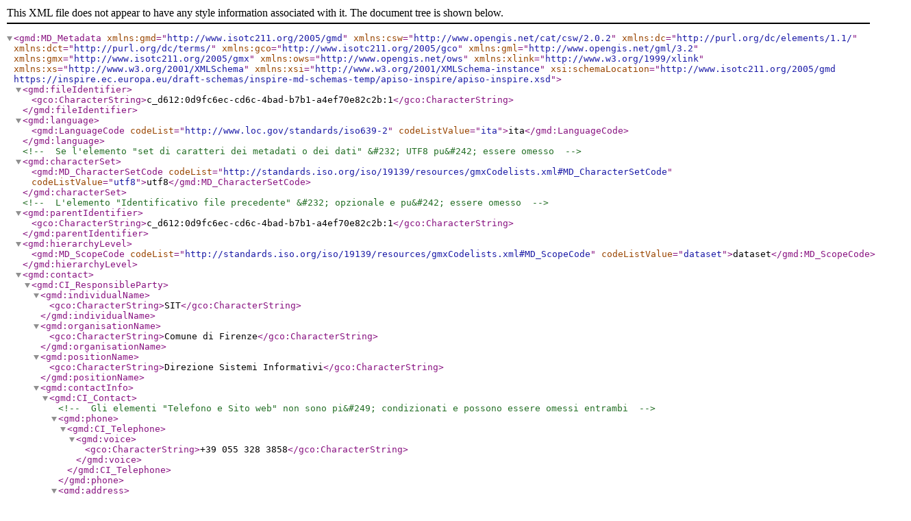

--- FILE ---
content_type: application/xml
request_url: https://inspire-geoportal.ec.europa.eu/srv/api/records/c_d612:0d9fc6ec-cd6c-4bad-b7b1-a4ef70e82c2b:1/formatters/xml
body_size: 34859
content:
<?xml version="1.0" encoding="UTF-8"?>
<gmd:MD_Metadata xmlns:gmd="http://www.isotc211.org/2005/gmd" xmlns:csw="http://www.opengis.net/cat/csw/2.0.2" xmlns:dc="http://purl.org/dc/elements/1.1/" xmlns:dct="http://purl.org/dc/terms/" xmlns:gco="http://www.isotc211.org/2005/gco" xmlns:gml="http://www.opengis.net/gml/3.2" xmlns:gmx="http://www.isotc211.org/2005/gmx" xmlns:ows="http://www.opengis.net/ows" xmlns:xlink="http://www.w3.org/1999/xlink" xmlns:xs="http://www.w3.org/2001/XMLSchema" xmlns:xsi="http://www.w3.org/2001/XMLSchema-instance" xsi:schemaLocation="http://www.isotc211.org/2005/gmd https://inspire.ec.europa.eu/draft-schemas/inspire-md-schemas-temp/apiso-inspire/apiso-inspire.xsd">
  <gmd:fileIdentifier>
    <gco:CharacterString>c_d612:0d9fc6ec-cd6c-4bad-b7b1-a4ef70e82c2b:1</gco:CharacterString>
  </gmd:fileIdentifier>
  <gmd:language>
    <gmd:LanguageCode codeList="http://www.loc.gov/standards/iso639-2" codeListValue="ita">ita</gmd:LanguageCode>
  </gmd:language>
  <!-- Se l'elemento "set di caratteri dei metadati o dei dati" &#232; UTF8 pu&#242; essere omesso -->
  <gmd:characterSet>
    <gmd:MD_CharacterSetCode codeList="http://standards.iso.org/iso/19139/resources/gmxCodelists.xml#MD_CharacterSetCode" codeListValue="utf8">utf8</gmd:MD_CharacterSetCode>
  </gmd:characterSet>
  <!-- L'elemento "Identificativo file precedente" &#232; opzionale e pu&#242; essere omesso -->
  <gmd:parentIdentifier>
    <gco:CharacterString>c_d612:0d9fc6ec-cd6c-4bad-b7b1-a4ef70e82c2b:1</gco:CharacterString>
  </gmd:parentIdentifier>
  <gmd:hierarchyLevel>
    <gmd:MD_ScopeCode codeList="http://standards.iso.org/iso/19139/resources/gmxCodelists.xml#MD_ScopeCode" codeListValue="dataset">dataset</gmd:MD_ScopeCode>
  </gmd:hierarchyLevel>
  <gmd:contact>
    <gmd:CI_ResponsibleParty>
      <gmd:individualName>
        <gco:CharacterString>SIT</gco:CharacterString>
      </gmd:individualName>
      <gmd:organisationName>
        <gco:CharacterString>Comune di Firenze</gco:CharacterString>
      </gmd:organisationName>
      <gmd:positionName>
        <gco:CharacterString>Direzione Sistemi Informativi</gco:CharacterString>
      </gmd:positionName>
      <gmd:contactInfo>
        <gmd:CI_Contact>
          <!-- Gli elementi "Telefono e Sito web" non sono pi&#249; condizionati e possono essere omessi entrambi -->
          <gmd:phone>
            <gmd:CI_Telephone>
              <gmd:voice>
                <gco:CharacterString>+39 055 328 3858</gco:CharacterString>
              </gmd:voice>
            </gmd:CI_Telephone>
          </gmd:phone>
          <gmd:address>
            <gmd:CI_Address>
              <gmd:deliveryPoint>
                <gco:CharacterString>Via R. Giuliani, 250</gco:CharacterString>
              </gmd:deliveryPoint>
              <gmd:city>
                <gco:CharacterString>Firenze</gco:CharacterString>
              </gmd:city>
              <gmd:postalCode>
                <gco:CharacterString>50141</gco:CharacterString>
              </gmd:postalCode>
              <gmd:electronicMailAddress>
                <gco:CharacterString>sit@comune.fi.it</gco:CharacterString>
              </gmd:electronicMailAddress>
            </gmd:CI_Address>
          </gmd:address>
          <!-- Gli elementi "Telefono e Sito web" non sono pi&#249; condizionati e possono essere omessi entrambi -->
          <gmd:onlineResource>
            <gmd:CI_OnlineResource>
              <gmd:linkage>
                <gmd:URL>https://www.comune.fi.it</gmd:URL>
              </gmd:linkage>
            </gmd:CI_OnlineResource>
          </gmd:onlineResource>
        </gmd:CI_Contact>
      </gmd:contactInfo>
      <gmd:role>
        <gmd:CI_RoleCode codeList="https://standards.iso.org/iso/19139/resources/gmxCodelists.xml#CI_RoleCode" codeListValue="pointOfContact">pointOfContact</gmd:CI_RoleCode>
      </gmd:role>
    </gmd:CI_ResponsibleParty>
  </gmd:contact>
  <gmd:dateStamp>
    <gco:Date>2021-09-27</gco:Date>
  </gmd:dateStamp>
  <!--Il nuovo standard va indicato tramite un link gmx:Anchor-->
  <gmd:metadataStandardName>
    <gmx:Anchor xlink:href="http://registry.geodati.gov.it/document/rndt-lg">Linee guida RNDT</gmx:Anchor>
  </gmd:metadataStandardName>
  <!--La nuova versione dello standard &#232; 2.0-->
  <gmd:metadataStandardVersion>
    <gco:CharacterString>2.0</gco:CharacterString>
  </gmd:metadataStandardVersion>
  <gmd:referenceSystemInfo>
    <gmd:MD_ReferenceSystem>
      <gmd:referenceSystemIdentifier>
        <gmd:RS_Identifier>
          <gmd:code>
            <gco:CharacterString>3003</gco:CharacterString>
          </gmd:code>
          <gmd:codeSpace>
            <gco:CharacterString>http://www.epsg-registry.org/</gco:CharacterString>
          </gmd:codeSpace>
        </gmd:RS_Identifier>
      </gmd:referenceSystemIdentifier>
    </gmd:MD_ReferenceSystem>
  </gmd:referenceSystemInfo>
  <gmd:identificationInfo>
    <gmd:MD_DataIdentification>
      <gmd:citation>
        <gmd:CI_Citation>
          <gmd:title>
            <gco:CharacterString>Impianti semaforici</gco:CharacterString>
          </gmd:title>
          <gmd:date>
            <gmd:CI_Date>
              <gmd:date>
                <gco:Date>2018-01-16</gco:Date>
              </gmd:date>
              <gmd:dateType>
                <gmd:CI_DateTypeCode codeList="http://standards.iso.org/iso/19139/resources/gmxCodelists.xml#CI_DateTypeCode" codeListValue="creation">creation</gmd:CI_DateTypeCode>
              </gmd:dateType>
            </gmd:CI_Date>
          </gmd:date>
          <gmd:identifier>
            <gmd:MD_Identifier>
              <gmd:code>
                <gco:CharacterString>c_d612:0d9fc6ec-cd6c-4bad-b7b1-a4ef70e82c2b</gco:CharacterString>
              </gmd:code>
            </gmd:MD_Identifier>
          </gmd:identifier>
          <gmd:citedResponsibleParty>
            <gmd:CI_ResponsibleParty>
              <gmd:individualName>
                <gco:CharacterString>SIT</gco:CharacterString>
              </gmd:individualName>
              <gmd:organisationName>
                <gco:CharacterString>Comune di Firenze</gco:CharacterString>
              </gmd:organisationName>
              <gmd:positionName>
                <gco:CharacterString>Direzione Sistemi Informativi</gco:CharacterString>
              </gmd:positionName>
              <gmd:contactInfo>
                <gmd:CI_Contact>
                  <!-- Gli elementi "Telefono e Sito web" non sono pi&#249; condizionati e possono essere omessi entrambi -->
                  <gmd:phone>
                    <gmd:CI_Telephone>
                      <gmd:voice>
                        <gco:CharacterString>+39 055 328 3858</gco:CharacterString>
                      </gmd:voice>
                    </gmd:CI_Telephone>
                  </gmd:phone>
                  <gmd:address>
                    <gmd:CI_Address>
                      <gmd:deliveryPoint>
                        <gco:CharacterString>Via R. Giuliani, 250</gco:CharacterString>
                      </gmd:deliveryPoint>
                      <gmd:city>
                        <gco:CharacterString>Firenze</gco:CharacterString>
                      </gmd:city>
                      <gmd:postalCode>
                        <gco:CharacterString>50141</gco:CharacterString>
                      </gmd:postalCode>
                      <gmd:electronicMailAddress>
                        <gco:CharacterString>sit@comune.fi.it</gco:CharacterString>
                      </gmd:electronicMailAddress>
                    </gmd:CI_Address>
                  </gmd:address>
                  <!-- Gli elementi "Telefono e Sito web" non sono pi&#249; condizionati e possono essere omessi entrambi -->
                  <gmd:onlineResource>
                    <gmd:CI_OnlineResource>
                      <gmd:linkage>
                        <gmd:URL>https://www.comune.fi.it</gmd:URL>
                      </gmd:linkage>
                    </gmd:CI_OnlineResource>
                  </gmd:onlineResource>
                </gmd:CI_Contact>
              </gmd:contactInfo>
              <gmd:role>
                <gmd:CI_RoleCode codeList="https://standards.iso.org/iso/19139/resources/gmxCodelists.xml#CI_RoleCode" codeListValue="author">author</gmd:CI_RoleCode>
              </gmd:role>
            </gmd:CI_ResponsibleParty>
          </gmd:citedResponsibleParty>
          <gmd:citedResponsibleParty>
            <gmd:CI_ResponsibleParty>
              <gmd:individualName>
                <gco:CharacterString>SIT</gco:CharacterString>
              </gmd:individualName>
              <gmd:organisationName>
                <gco:CharacterString>Comune di Firenze</gco:CharacterString>
              </gmd:organisationName>
              <gmd:positionName>
                <gco:CharacterString>Direzione Sistemi Informativi</gco:CharacterString>
              </gmd:positionName>
              <gmd:contactInfo>
                <gmd:CI_Contact>
                  <!-- Gli elementi "Telefono e Sito web" non sono pi&#249; condizionati e possono essere omessi entrambi -->
                  <gmd:phone>
                    <gmd:CI_Telephone>
                      <gmd:voice>
                        <gco:CharacterString>+39 055 328 3858</gco:CharacterString>
                      </gmd:voice>
                    </gmd:CI_Telephone>
                  </gmd:phone>
                  <gmd:address>
                    <gmd:CI_Address>
                      <gmd:deliveryPoint>
                        <gco:CharacterString>Via R. Giuliani, 250</gco:CharacterString>
                      </gmd:deliveryPoint>
                      <gmd:city>
                        <gco:CharacterString>Firenze</gco:CharacterString>
                      </gmd:city>
                      <gmd:postalCode>
                        <gco:CharacterString>50141</gco:CharacterString>
                      </gmd:postalCode>
                      <gmd:electronicMailAddress>
                        <gco:CharacterString>sit@comune.fi.it</gco:CharacterString>
                      </gmd:electronicMailAddress>
                    </gmd:CI_Address>
                  </gmd:address>
                  <!-- Gli elementi "Telefono e Sito web" non sono pi&#249; condizionati e possono essere omessi entrambi -->
                  <gmd:onlineResource>
                    <gmd:CI_OnlineResource>
                      <gmd:linkage>
                        <gmd:URL>https://www.comune.fi.it</gmd:URL>
                      </gmd:linkage>
                    </gmd:CI_OnlineResource>
                  </gmd:onlineResource>
                </gmd:CI_Contact>
              </gmd:contactInfo>
              <gmd:role>
                <gmd:CI_RoleCode codeList="https://standards.iso.org/iso/19139/resources/gmxCodelists.xml#CI_RoleCode" codeListValue="owner">owner</gmd:CI_RoleCode>
              </gmd:role>
            </gmd:CI_ResponsibleParty>
          </gmd:citedResponsibleParty>
          <gmd:presentationForm>
            <gmd:CI_PresentationFormCode codeList="http://standards.iso.org/iso/19139/resources/gmxCodelists.xml#CI_PresentationFormCode" codeListValue="mapDigital">mapDigital</gmd:CI_PresentationFormCode>
          </gmd:presentationForm>
          <gmd:series>
            <gmd:CI_Series>
              <gmd:issueIdentification>
                <gco:CharacterString>c_d612:0d9fc6ec-cd6c-4bad-b7b1-a4ef70e82c2b</gco:CharacterString>
              </gmd:issueIdentification>
            </gmd:CI_Series>
          </gmd:series>
        </gmd:CI_Citation>
      </gmd:citation>
      <gmd:abstract>
        <gco:CharacterString>Elementi puntuali che rappresentano la posizione degli impianti semaforici sul territorio del Comune di Firenze, comprensivi di informazioni sullo stato degli eventuali semafori provvisti di avvisatori acustici, secondo la seguente legenda:ASSENTI - nessun attraversamento pedonale con avvisatori acusticiINCOMPLETO - almeno 1 attraversamento pedonale con avvisatori acusticiCOMPLETO - tutti gli attraversamenti pedonali con avvisatori acusticiNO PEDONALE - impianto senza attraversamenti pedonali</gco:CharacterString>
      </gmd:abstract>
      <gmd:pointOfContact>
        <gmd:CI_ResponsibleParty>
          <gmd:individualName>
            <gco:CharacterString>SIT</gco:CharacterString>
          </gmd:individualName>
          <gmd:organisationName>
            <gco:CharacterString>Comune di Firenze</gco:CharacterString>
          </gmd:organisationName>
          <gmd:positionName>
            <gco:CharacterString>Direzione Sistemi Informativi</gco:CharacterString>
          </gmd:positionName>
          <gmd:contactInfo>
            <gmd:CI_Contact>
              <!-- Gli elementi "Telefono e Sito web" non sono pi&#249; condizionati e possono essere omessi entrambi -->
              <gmd:phone>
                <gmd:CI_Telephone>
                  <gmd:voice>
                    <gco:CharacterString>+39 055 328 3858</gco:CharacterString>
                  </gmd:voice>
                </gmd:CI_Telephone>
              </gmd:phone>
              <gmd:address>
                <gmd:CI_Address>
                  <gmd:deliveryPoint>
                    <gco:CharacterString>Via R. Giuliani, 250</gco:CharacterString>
                  </gmd:deliveryPoint>
                  <gmd:city>
                    <gco:CharacterString>Firenze</gco:CharacterString>
                  </gmd:city>
                  <gmd:postalCode>
                    <gco:CharacterString>50141</gco:CharacterString>
                  </gmd:postalCode>
                  <gmd:electronicMailAddress>
                    <gco:CharacterString>sit@comune.fi.it</gco:CharacterString>
                  </gmd:electronicMailAddress>
                </gmd:CI_Address>
              </gmd:address>
              <!-- Gli elementi "Telefono e Sito web" non sono pi&#249; condizionati e possono essere omessi entrambi -->
              <gmd:onlineResource>
                <gmd:CI_OnlineResource>
                  <gmd:linkage>
                    <gmd:URL>https://www.comune.fi.it</gmd:URL>
                  </gmd:linkage>
                </gmd:CI_OnlineResource>
              </gmd:onlineResource>
            </gmd:CI_Contact>
          </gmd:contactInfo>
          <gmd:role>
            <gmd:CI_RoleCode codeList="https://standards.iso.org/iso/19139/resources/gmxCodelists.xml#CI_RoleCode" codeListValue="pointOfContact">pointOfContact</gmd:CI_RoleCode>
          </gmd:role>
        </gmd:CI_ResponsibleParty>
      </gmd:pointOfContact>
      <gmd:resourceMaintenance>
        <gmd:MD_MaintenanceInformation>
          <gmd:maintenanceAndUpdateFrequency>
            <gmd:MD_MaintenanceFrequencyCode codeList="http://standards.iso.org/iso/19139/resources/gmxCodelists.xml#MD_MaintenanceFrequencyCode" codeListValue="weekly">weekly</gmd:MD_MaintenanceFrequencyCode>
          </gmd:maintenanceAndUpdateFrequency>
        </gmd:MD_MaintenanceInformation>
      </gmd:resourceMaintenance>
      <gmd:descriptiveKeywords>
        <gmd:MD_Keywords>
          <gmd:keyword>
            <gco:CharacterString>semaforo</gco:CharacterString>
          </gmd:keyword>
        </gmd:MD_Keywords>
      </gmd:descriptiveKeywords>
      <gmd:descriptiveKeywords>
        <gmd:MD_Keywords>
          <gmd:keyword>
            <gco:CharacterString>open data</gco:CharacterString>
          </gmd:keyword>
        </gmd:MD_Keywords>
      </gmd:descriptiveKeywords>
      <gmd:descriptiveKeywords>
        <gmd:MD_Keywords>
          <gmd:keyword>
            <gco:CharacterString>EU</gco:CharacterString>
          </gmd:keyword>
        </gmd:MD_Keywords>
      </gmd:descriptiveKeywords>
      <gmd:descriptiveKeywords>
        <gmd:MD_Keywords>
          <gmd:keyword>
            <gco:CharacterString>traffico</gco:CharacterString>
          </gmd:keyword>
          <gmd:thesaurusName>
            <gmd:CI_Citation>
              <gmd:title>
                <gco:CharacterString>GEMET - Concepts</gco:CharacterString>
              </gmd:title>
              <gmd:date>
                <gmd:CI_Date>
                  <gmd:date>
                    <gco:Date>2010-01-13</gco:Date>
                  </gmd:date>
                  <gmd:dateType>
                    <gmd:CI_DateTypeCode codeList="http://standards.iso.org/iso/19139/resources/gmxCodelists.xml#CI_DateTypeCode" codeListValue="publication">publication</gmd:CI_DateTypeCode>
                  </gmd:dateType>
                </gmd:CI_Date>
              </gmd:date>
            </gmd:CI_Citation>
          </gmd:thesaurusName>
        </gmd:MD_Keywords>
      </gmd:descriptiveKeywords>
      <gmd:descriptiveKeywords>
        <!--Per le parole chiave INSPIRE deve essere usata la forma gmx:Anchor-->
        <gmd:MD_Keywords>
          <gmd:keyword>
            <gmx:Anchor xlink:href="http://inspire.ec.europa.eu/theme/tn">Reti di trasporto</gmx:Anchor>
          </gmd:keyword>
          <gmd:thesaurusName>
            <gmd:CI_Citation>
              <gmd:title>
                <gmx:Anchor xlink:href="https://www.eionet.europa.eu/gemet/it/inspire-themes">GEMET - INSPIRE themes, version 1.0</gmx:Anchor>
              </gmd:title>
              <gmd:date>
                <gmd:CI_Date>
                  <gmd:date>
                    <gco:Date>2008-06-01</gco:Date>
                  </gmd:date>
                  <gmd:dateType>
                    <gmd:CI_DateTypeCode codeList="http://standards.iso.org/ittf/PubliclyAvailableStandards/ISO_19139_Schemas/resources/codelist/gmxCodelists.xml#CI_DateTypeCode" codeListValue="publication">Pubblicazione</gmd:CI_DateTypeCode>
                  </gmd:dateType>
                </gmd:CI_Date>
              </gmd:date>
            </gmd:CI_Citation>
          </gmd:thesaurusName>
        </gmd:MD_Keywords>
      </gmd:descriptiveKeywords>
      <gmd:resourceConstraints>
        <gmd:MD_Constraints>
          <gmd:useLimitation>
            <gco:CharacterString>Creative Commons Attribuzione 4.0 Internazionale (CC-BY 4.0)</gco:CharacterString>
          </gmd:useLimitation>
        </gmd:MD_Constraints>
      </gmd:resourceConstraints>
      <gmd:resourceConstraints>
        <gmd:MD_LegalConstraints>
          <gmd:accessConstraints>
            <gmd:MD_RestrictionCode codeList="http://standards.iso.org/iso/19139/resources/gmxCodelists.xml#MD_RestrictionCode" codeListValue="otherRestrictions">otherRestrictions</gmd:MD_RestrictionCode>
          </gmd:accessConstraints>
          <gmd:otherConstraints>
            <gmx:Anchor xlink:href="http://inspire.ec.europa.eu/metadata-codelist/LimitationsOnPublicAccess/noLimitations">Nessuna limitazione al pubblico accesso</gmx:Anchor>
          </gmd:otherConstraints>
        </gmd:MD_LegalConstraints>
      </gmd:resourceConstraints>
      <gmd:resourceConstraints>
        <gmd:MD_LegalConstraints>
          <gmd:useConstraints>
            <gmd:MD_RestrictionCode codeList="http://standards.iso.org/iso/19139/resources/gmxCodelists.xml#MD_RestrictionCode" codeListValue="otherRestrictions">otherRestrictions</gmd:MD_RestrictionCode>
          </gmd:useConstraints>
          <gmd:otherConstraints>
            <gco:CharacterString>Creative Commons Attribuzione 4.0 Internazionale (CC-BY 4.0)</gco:CharacterString>
          </gmd:otherConstraints>
        </gmd:MD_LegalConstraints>
      </gmd:resourceConstraints>
      <!--La sezione MD_SecurityConstraints &#232; divenuta opzionale.-->
      <gmd:resourceConstraints>
        <gmd:MD_SecurityConstraints>
          <gmd:classification>
            <gmd:MD_ClassificationCode codeList="http://standards.iso.org/iso/19139/resources/gmxCodelists.xml#MD_ClassificationCode" codeListValue="unclassified">unclassified</gmd:MD_ClassificationCode>
          </gmd:classification>
        </gmd:MD_SecurityConstraints>
      </gmd:resourceConstraints>
      <gmd:spatialRepresentationType>
        <gmd:MD_SpatialRepresentationTypeCode codeList="http://standards.iso.org/iso/19139/resources/gmxCodelists.xml#MD_SpatialRepresentationTypeCode" codeListValue="vector">vector</gmd:MD_SpatialRepresentationTypeCode>
      </gmd:spatialRepresentationType>
      <gmd:spatialResolution>
        <gmd:MD_Resolution>
          <gmd:equivalentScale>
            <gmd:MD_RepresentativeFraction>
              <gmd:denominator>
                <gco:Integer>2000</gco:Integer>
              </gmd:denominator>
            </gmd:MD_RepresentativeFraction>
          </gmd:equivalentScale>
        </gmd:MD_Resolution>
      </gmd:spatialResolution>
      <gmd:language>
        <gmd:LanguageCode codeList="http://www.loc.gov/standards/iso639-2" codeListValue="ita">ita</gmd:LanguageCode>
      </gmd:language>
      <!-- Se l'elemento "set di caratteri dei metadati o dei dati" &#232; UTF8 pu&#242; essere omesso -->
      <gmd:characterSet>
        <gmd:MD_CharacterSetCode codeList="http://standards.iso.org/iso/19139/resources/gmxCodelists.xml#MD_CharacterSetCode" codeListValue="utf8">utf8</gmd:MD_CharacterSetCode>
      </gmd:characterSet>
      <gmd:topicCategory>
        <gmd:MD_TopicCategoryCode>transportation</gmd:MD_TopicCategoryCode>
      </gmd:topicCategory>
      <gmd:extent>
        <gmd:EX_Extent>
          <gmd:geographicElement>
            <gmd:EX_GeographicBoundingBox>
              <gmd:westBoundLongitude>
                <gco:Decimal>11.145</gco:Decimal>
              </gmd:westBoundLongitude>
              <gmd:eastBoundLongitude>
                <gco:Decimal>11.348</gco:Decimal>
              </gmd:eastBoundLongitude>
              <gmd:southBoundLatitude>
                <gco:Decimal>43.718</gco:Decimal>
              </gmd:southBoundLatitude>
              <gmd:northBoundLatitude>
                <gco:Decimal>43.84</gco:Decimal>
              </gmd:northBoundLatitude>
            </gmd:EX_GeographicBoundingBox>
          </gmd:geographicElement>
          <gmd:temporalElement>
            <gmd:EX_TemporalExtent>
              <gmd:extent>
                <gml:TimePeriod gml:id="TP1">
                  <gml:beginPosition>2022-04-11</gml:beginPosition>
                  <gml:endPosition>2022-04-11</gml:endPosition>
                </gml:TimePeriod>
              </gmd:extent>
            </gmd:EX_TemporalExtent>
          </gmd:temporalElement>
          <gmd:verticalElement>
            <gmd:EX_VerticalExtent>
              <gmd:minimumValue>
                <gco:Real>15.56</gco:Real>
              </gmd:minimumValue>
              <gmd:maximumValue>
                <gco:Real>345.15</gco:Real>
              </gmd:maximumValue>
              <gmd:verticalCRS xlink:href="http://www.epsg-registry.org/export.htm?gml=urn:ogc:def:crs:EPSG::3003" />
            </gmd:EX_VerticalExtent>
          </gmd:verticalElement>
        </gmd:EX_Extent>
      </gmd:extent>
    </gmd:MD_DataIdentification>
  </gmd:identificationInfo>
  <gmd:distributionInfo>
    <gmd:MD_Distribution>
      <gmd:distributionFormat>
        <gmd:MD_Format>
          <gmd:name>
            <!--Per il nome e la versione del formato va utilizzato il link gmx:Anchor e la lista presente all'indirizzo http://inspire.ec.europa.eu/media-types.-->
            <gco:CharacterString>url</gco:CharacterString>
          </gmd:name>
          <gmd:version>
            <gco:CharacterString>Standard</gco:CharacterString>
          </gmd:version>
        </gmd:MD_Format>
      </gmd:distributionFormat>
      <gmd:distributionFormat>
        <gmd:MD_Format>
          <gmd:name>
            <!--Per il nome e la versione del formato va utilizzato il link gmx:Anchor e la lista presente all'indirizzo http://inspire.ec.europa.eu/media-types.-->
            <gco:CharacterString>wms</gco:CharacterString>
          </gmd:name>
          <gmd:version>
            <gco:CharacterString>Standard</gco:CharacterString>
          </gmd:version>
        </gmd:MD_Format>
      </gmd:distributionFormat>
      <gmd:distributor>
        <gmd:MD_Distributor>
          <gmd:distributorContact>
            <gmd:CI_ResponsibleParty>
              <gmd:individualName>
                <gco:CharacterString>SIT</gco:CharacterString>
              </gmd:individualName>
              <gmd:organisationName>
                <gco:CharacterString>Comune di Firenze</gco:CharacterString>
              </gmd:organisationName>
              <gmd:positionName>
                <gco:CharacterString>Direzione Sistemi Informativi</gco:CharacterString>
              </gmd:positionName>
              <gmd:contactInfo>
                <gmd:CI_Contact>
                  <!-- Gli elementi "Telefono e Sito web" non sono pi&#249; condizionati e possono essere omessi entrambi -->
                  <gmd:phone>
                    <gmd:CI_Telephone>
                      <gmd:voice>
                        <gco:CharacterString>+39 055 328 3858</gco:CharacterString>
                      </gmd:voice>
                    </gmd:CI_Telephone>
                  </gmd:phone>
                  <gmd:address>
                    <gmd:CI_Address>
                      <gmd:deliveryPoint>
                        <gco:CharacterString>Via R. Giuliani, 250</gco:CharacterString>
                      </gmd:deliveryPoint>
                      <gmd:city>
                        <gco:CharacterString>Firenze</gco:CharacterString>
                      </gmd:city>
                      <gmd:postalCode>
                        <gco:CharacterString>50141</gco:CharacterString>
                      </gmd:postalCode>
                      <gmd:electronicMailAddress>
                        <gco:CharacterString>sit@comune.fi.it</gco:CharacterString>
                      </gmd:electronicMailAddress>
                    </gmd:CI_Address>
                  </gmd:address>
                  <!-- Gli elementi "Telefono e Sito web" non sono pi&#249; condizionati e possono essere omessi entrambi -->
                  <gmd:onlineResource>
                    <gmd:CI_OnlineResource>
                      <gmd:linkage>
                        <gmd:URL>https://www.comune.fi.it</gmd:URL>
                      </gmd:linkage>
                    </gmd:CI_OnlineResource>
                  </gmd:onlineResource>
                </gmd:CI_Contact>
              </gmd:contactInfo>
              <gmd:role>
                <gmd:CI_RoleCode codeList="https://standards.iso.org/iso/19139/resources/gmxCodelists.xml#CI_RoleCode" codeListValue="distributor">distributor</gmd:CI_RoleCode>
              </gmd:role>
            </gmd:CI_ResponsibleParty>
          </gmd:distributorContact>
        </gmd:MD_Distributor>
      </gmd:distributor>
      <gmd:transferOptions>
        <gmd:MD_DigitalTransferOptions>
          <gmd:onLine>
            <gmd:CI_OnlineResource>
              <gmd:linkage>
                <gmd:URL>http://opendata.comune.fi.it/?q=metarepo/datasetinfo&amp;id=0d9fc6ec-cd6c-4bad-b7b1-a4ef70e82c2b</gmd:URL>
              </gmd:linkage>
              <gmd:protocol>
                <gmx:Anchor xlink:href="http://www.w3.org/TR/xlink/">WWW:LINK-1.0-http--link</gmx:Anchor>
              </gmd:protocol>
              <gmd:applicationProfile>
                <gmx:Anchor xlink:href="http://inspire.ec.europa.eu/metadata-codelist/SpatialDataServiceType/other">other</gmx:Anchor>
              </gmd:applicationProfile>
              <gmd:description>
                <gmx:Anchor xlink:href="http://inspire.ec.europa.eu/metadata-codelist/OnLineDescriptionCode/accessPoint">accessPoint</gmx:Anchor>
              </gmd:description>
            </gmd:CI_OnlineResource>
          </gmd:onLine>
        </gmd:MD_DigitalTransferOptions>
      </gmd:transferOptions>
      <gmd:transferOptions>
        <gmd:MD_DigitalTransferOptions>
          <gmd:onLine>
            <gmd:CI_OnlineResource>
              <gmd:linkage>
                <gmd:URL>https://datigis.comune.fi.it/kml/impianti_semaforici.kmz</gmd:URL>
              </gmd:linkage>
              <gmd:protocol>
                <gmx:Anchor xlink:href="http://www.w3.org/TR/xlink/">WWW:LINK-1.0-http--link</gmx:Anchor>
              </gmd:protocol>
              <gmd:applicationProfile>
                <gmx:Anchor xlink:href="http://inspire.ec.europa.eu/metadata-codelist/SpatialDataServiceType/other">other</gmx:Anchor>
              </gmd:applicationProfile>
              <gmd:description>
                <gmx:Anchor xlink:href="http://inspire.ec.europa.eu/metadata-codelist/OnLineDescriptionCode/accessPoint">accessPoint</gmx:Anchor>
              </gmd:description>
            </gmd:CI_OnlineResource>
          </gmd:onLine>
        </gmd:MD_DigitalTransferOptions>
      </gmd:transferOptions>
      <gmd:transferOptions>
        <gmd:MD_DigitalTransferOptions>
          <gmd:onLine>
            <gmd:CI_OnlineResource>
              <gmd:linkage>
                <gmd:URL>https://datigis.comune.fi.it/shp/impianti_semaforici.zip</gmd:URL>
              </gmd:linkage>
              <gmd:protocol>
                <gmx:Anchor xlink:href="https://registry.geodati.gov.it/metadata-codelist/ProtocolValue/www-download">WWW:DOWNLOAD-1.0-http--download</gmx:Anchor>
              </gmd:protocol>
              <gmd:applicationProfile>
                <gmx:Anchor xlink:href="http://inspire.ec.europa.eu/metadata-codelist/SpatialDataServiceType/other">other</gmx:Anchor>
              </gmd:applicationProfile>
              <gmd:description>
                <gmx:Anchor xlink:href="http://inspire.ec.europa.eu/metadata-codelist/OnLineDescriptionCode/accessPoint">accessPoint</gmx:Anchor>
              </gmd:description>
            </gmd:CI_OnlineResource>
          </gmd:onLine>
        </gmd:MD_DigitalTransferOptions>
      </gmd:transferOptions>
      <gmd:transferOptions>
        <gmd:MD_DigitalTransferOptions>
          <gmd:onLine>
            <gmd:CI_OnlineResource>
              <gmd:linkage>
                <gmd:URL>http://tms.comune.fi.it/tiles/service/wms?request=GetCapabilities&amp;service=WMS&amp;tiled=TRUE&amp;version=1.3.0</gmd:URL>
              </gmd:linkage>
              <gmd:protocol>
                <gmx:Anchor xlink:href="http://www.opengis.net/def/serviceType/ogc/wms">Web Map Service (WMS)</gmx:Anchor>
              </gmd:protocol>
              <gmd:applicationProfile>
                <gmx:Anchor xlink:href="http://inspire.ec.europa.eu/metadata-codelist/SpatialDataServiceType/view">view</gmx:Anchor>
              </gmd:applicationProfile>
              <gmd:description>
                <gmx:Anchor xlink:href="http://inspire.ec.europa.eu/metadata-codelist/OnLineDescriptionCode/accessPoint">accessPoint</gmx:Anchor>
              </gmd:description>
            </gmd:CI_OnlineResource>
          </gmd:onLine>
        </gmd:MD_DigitalTransferOptions>
      </gmd:transferOptions>
    </gmd:MD_Distribution>
  </gmd:distributionInfo>
  <gmd:dataQualityInfo>
    <gmd:DQ_DataQuality>
      <gmd:scope>
        <gmd:DQ_Scope>
          <gmd:level>
            <gmd:MD_ScopeCode codeList="http://standards.iso.org/iso/19139/resources/gmxCodelists.xml#MD_ScopeCode" codeListValue="dataset">dataset</gmd:MD_ScopeCode>
          </gmd:level>
        </gmd:DQ_Scope>
      </gmd:scope>
      <gmd:report>
        <gmd:DQ_AbsoluteExternalPositionalAccuracy>
          <gmd:result>
            <gmd:DQ_QuantitativeResult>
              <gmd:valueUnit>
                <gml:BaseUnit gml:id="UD1">
                  <gml:identifier codeSpace="http://www.bipm.fr/en/si/base_units">m</gml:identifier>
                  <gml:unitsSystem xlink:href="http://www.bipm.fr/en/si" />
                </gml:BaseUnit>
              </gmd:valueUnit>
              <gmd:value>
                <gco:Record>
                  <gco:Real>5.0</gco:Real>
                </gco:Record>
              </gmd:value>
            </gmd:DQ_QuantitativeResult>
          </gmd:result>
        </gmd:DQ_AbsoluteExternalPositionalAccuracy>
      </gmd:report>
      <!--Viene specificata l'aderenza alle normative INSPIRE-->
      <gmd:report>
        <gmd:DQ_DomainConsistency>
          <gmd:result>
            <gmd:DQ_ConformanceResult>
              <gmd:specification>
                <gmd:CI_Citation>
                  <gmd:title>
                    <gmx:Anchor xlink:href="http://data.europa.eu/eli/reg/2010/1089">REGOLAMENTO (UE) N. 1089/2010 DELLA COMMISSIONE del 23 novembre 2010 recante attuazione della direttiva 2007/2/CE del Parlamento europeo e del Consiglio per quanto riguarda l'interoperabilità dei set di dati territoriali e dei servizi di dati territoriali</gmx:Anchor>
                  </gmd:title>
                  <gmd:date>
                    <gmd:CI_Date>
                      <gmd:date>
                        <gco:Date>2010-12-08</gco:Date>
                      </gmd:date>
                      <gmd:dateType>
                        <gmd:CI_DateTypeCode codeList="http://standards.iso.org/iso/19139/resources/gmxCodelists.xml#CI_DateTypeCode" codeListValue="publication">publication</gmd:CI_DateTypeCode>
                      </gmd:dateType>
                    </gmd:CI_Date>
                  </gmd:date>
                </gmd:CI_Citation>
              </gmd:specification>
              <gmd:explanation>
                <gco:CharacterString>Fare riferimento alle specifiche indicate</gco:CharacterString>
              </gmd:explanation>
              <gmd:pass gco:nilReason="unknown" />
            </gmd:DQ_ConformanceResult>
          </gmd:result>
        </gmd:DQ_DomainConsistency>
      </gmd:report>
      <gmd:lineage>
        <gmd:LI_Lineage>
          <gmd:statement>
            <gco:CharacterString>Il SIT del comune di Firenze è attivo dagli anni 90 e promuove la georeferenziazione dei dati e la costruzione di archivi geografici. Il SIT attualmente fornisce l'infrastruttura tecnologica e le applicazioni. L'aggiornamento del dato è a cura delle direzioni titolari del dato.</gco:CharacterString>
          </gmd:statement>
        </gmd:LI_Lineage>
      </gmd:lineage>
    </gmd:DQ_DataQuality>
  </gmd:dataQualityInfo>
</gmd:MD_Metadata>

